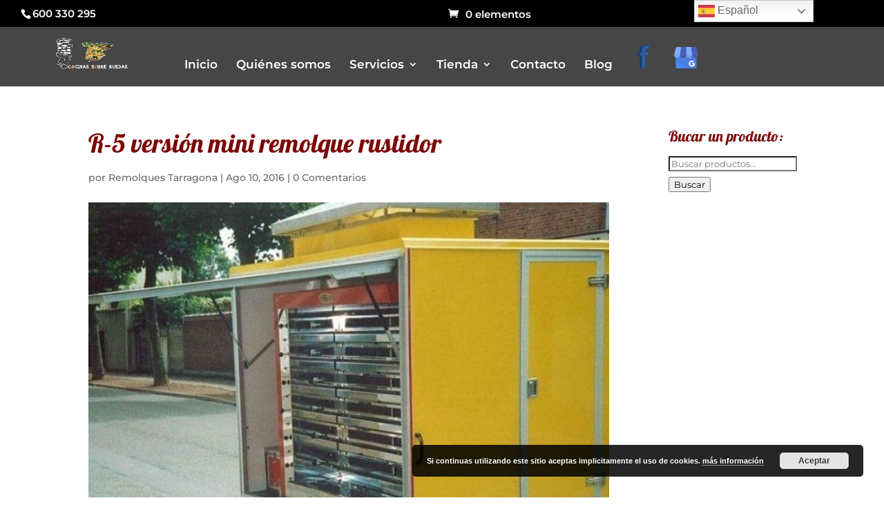

--- FILE ---
content_type: text/html; charset=utf-8
request_url: https://www.google.com/recaptcha/api2/anchor?ar=1&k=6LcVtOEZAAAAAASzgkNeIbZLmbSEntmay5PCzWRX&co=aHR0cHM6Ly93d3cuY29jaW5hc3NvYnJlcnVlZGFzLmNvbTo0NDM.&hl=en&v=9TiwnJFHeuIw_s0wSd3fiKfN&size=invisible&anchor-ms=20000&execute-ms=30000&cb=bqxxg2c7kk7q
body_size: 48141
content:
<!DOCTYPE HTML><html dir="ltr" lang="en"><head><meta http-equiv="Content-Type" content="text/html; charset=UTF-8">
<meta http-equiv="X-UA-Compatible" content="IE=edge">
<title>reCAPTCHA</title>
<style type="text/css">
/* cyrillic-ext */
@font-face {
  font-family: 'Roboto';
  font-style: normal;
  font-weight: 400;
  font-stretch: 100%;
  src: url(//fonts.gstatic.com/s/roboto/v48/KFO7CnqEu92Fr1ME7kSn66aGLdTylUAMa3GUBHMdazTgWw.woff2) format('woff2');
  unicode-range: U+0460-052F, U+1C80-1C8A, U+20B4, U+2DE0-2DFF, U+A640-A69F, U+FE2E-FE2F;
}
/* cyrillic */
@font-face {
  font-family: 'Roboto';
  font-style: normal;
  font-weight: 400;
  font-stretch: 100%;
  src: url(//fonts.gstatic.com/s/roboto/v48/KFO7CnqEu92Fr1ME7kSn66aGLdTylUAMa3iUBHMdazTgWw.woff2) format('woff2');
  unicode-range: U+0301, U+0400-045F, U+0490-0491, U+04B0-04B1, U+2116;
}
/* greek-ext */
@font-face {
  font-family: 'Roboto';
  font-style: normal;
  font-weight: 400;
  font-stretch: 100%;
  src: url(//fonts.gstatic.com/s/roboto/v48/KFO7CnqEu92Fr1ME7kSn66aGLdTylUAMa3CUBHMdazTgWw.woff2) format('woff2');
  unicode-range: U+1F00-1FFF;
}
/* greek */
@font-face {
  font-family: 'Roboto';
  font-style: normal;
  font-weight: 400;
  font-stretch: 100%;
  src: url(//fonts.gstatic.com/s/roboto/v48/KFO7CnqEu92Fr1ME7kSn66aGLdTylUAMa3-UBHMdazTgWw.woff2) format('woff2');
  unicode-range: U+0370-0377, U+037A-037F, U+0384-038A, U+038C, U+038E-03A1, U+03A3-03FF;
}
/* math */
@font-face {
  font-family: 'Roboto';
  font-style: normal;
  font-weight: 400;
  font-stretch: 100%;
  src: url(//fonts.gstatic.com/s/roboto/v48/KFO7CnqEu92Fr1ME7kSn66aGLdTylUAMawCUBHMdazTgWw.woff2) format('woff2');
  unicode-range: U+0302-0303, U+0305, U+0307-0308, U+0310, U+0312, U+0315, U+031A, U+0326-0327, U+032C, U+032F-0330, U+0332-0333, U+0338, U+033A, U+0346, U+034D, U+0391-03A1, U+03A3-03A9, U+03B1-03C9, U+03D1, U+03D5-03D6, U+03F0-03F1, U+03F4-03F5, U+2016-2017, U+2034-2038, U+203C, U+2040, U+2043, U+2047, U+2050, U+2057, U+205F, U+2070-2071, U+2074-208E, U+2090-209C, U+20D0-20DC, U+20E1, U+20E5-20EF, U+2100-2112, U+2114-2115, U+2117-2121, U+2123-214F, U+2190, U+2192, U+2194-21AE, U+21B0-21E5, U+21F1-21F2, U+21F4-2211, U+2213-2214, U+2216-22FF, U+2308-230B, U+2310, U+2319, U+231C-2321, U+2336-237A, U+237C, U+2395, U+239B-23B7, U+23D0, U+23DC-23E1, U+2474-2475, U+25AF, U+25B3, U+25B7, U+25BD, U+25C1, U+25CA, U+25CC, U+25FB, U+266D-266F, U+27C0-27FF, U+2900-2AFF, U+2B0E-2B11, U+2B30-2B4C, U+2BFE, U+3030, U+FF5B, U+FF5D, U+1D400-1D7FF, U+1EE00-1EEFF;
}
/* symbols */
@font-face {
  font-family: 'Roboto';
  font-style: normal;
  font-weight: 400;
  font-stretch: 100%;
  src: url(//fonts.gstatic.com/s/roboto/v48/KFO7CnqEu92Fr1ME7kSn66aGLdTylUAMaxKUBHMdazTgWw.woff2) format('woff2');
  unicode-range: U+0001-000C, U+000E-001F, U+007F-009F, U+20DD-20E0, U+20E2-20E4, U+2150-218F, U+2190, U+2192, U+2194-2199, U+21AF, U+21E6-21F0, U+21F3, U+2218-2219, U+2299, U+22C4-22C6, U+2300-243F, U+2440-244A, U+2460-24FF, U+25A0-27BF, U+2800-28FF, U+2921-2922, U+2981, U+29BF, U+29EB, U+2B00-2BFF, U+4DC0-4DFF, U+FFF9-FFFB, U+10140-1018E, U+10190-1019C, U+101A0, U+101D0-101FD, U+102E0-102FB, U+10E60-10E7E, U+1D2C0-1D2D3, U+1D2E0-1D37F, U+1F000-1F0FF, U+1F100-1F1AD, U+1F1E6-1F1FF, U+1F30D-1F30F, U+1F315, U+1F31C, U+1F31E, U+1F320-1F32C, U+1F336, U+1F378, U+1F37D, U+1F382, U+1F393-1F39F, U+1F3A7-1F3A8, U+1F3AC-1F3AF, U+1F3C2, U+1F3C4-1F3C6, U+1F3CA-1F3CE, U+1F3D4-1F3E0, U+1F3ED, U+1F3F1-1F3F3, U+1F3F5-1F3F7, U+1F408, U+1F415, U+1F41F, U+1F426, U+1F43F, U+1F441-1F442, U+1F444, U+1F446-1F449, U+1F44C-1F44E, U+1F453, U+1F46A, U+1F47D, U+1F4A3, U+1F4B0, U+1F4B3, U+1F4B9, U+1F4BB, U+1F4BF, U+1F4C8-1F4CB, U+1F4D6, U+1F4DA, U+1F4DF, U+1F4E3-1F4E6, U+1F4EA-1F4ED, U+1F4F7, U+1F4F9-1F4FB, U+1F4FD-1F4FE, U+1F503, U+1F507-1F50B, U+1F50D, U+1F512-1F513, U+1F53E-1F54A, U+1F54F-1F5FA, U+1F610, U+1F650-1F67F, U+1F687, U+1F68D, U+1F691, U+1F694, U+1F698, U+1F6AD, U+1F6B2, U+1F6B9-1F6BA, U+1F6BC, U+1F6C6-1F6CF, U+1F6D3-1F6D7, U+1F6E0-1F6EA, U+1F6F0-1F6F3, U+1F6F7-1F6FC, U+1F700-1F7FF, U+1F800-1F80B, U+1F810-1F847, U+1F850-1F859, U+1F860-1F887, U+1F890-1F8AD, U+1F8B0-1F8BB, U+1F8C0-1F8C1, U+1F900-1F90B, U+1F93B, U+1F946, U+1F984, U+1F996, U+1F9E9, U+1FA00-1FA6F, U+1FA70-1FA7C, U+1FA80-1FA89, U+1FA8F-1FAC6, U+1FACE-1FADC, U+1FADF-1FAE9, U+1FAF0-1FAF8, U+1FB00-1FBFF;
}
/* vietnamese */
@font-face {
  font-family: 'Roboto';
  font-style: normal;
  font-weight: 400;
  font-stretch: 100%;
  src: url(//fonts.gstatic.com/s/roboto/v48/KFO7CnqEu92Fr1ME7kSn66aGLdTylUAMa3OUBHMdazTgWw.woff2) format('woff2');
  unicode-range: U+0102-0103, U+0110-0111, U+0128-0129, U+0168-0169, U+01A0-01A1, U+01AF-01B0, U+0300-0301, U+0303-0304, U+0308-0309, U+0323, U+0329, U+1EA0-1EF9, U+20AB;
}
/* latin-ext */
@font-face {
  font-family: 'Roboto';
  font-style: normal;
  font-weight: 400;
  font-stretch: 100%;
  src: url(//fonts.gstatic.com/s/roboto/v48/KFO7CnqEu92Fr1ME7kSn66aGLdTylUAMa3KUBHMdazTgWw.woff2) format('woff2');
  unicode-range: U+0100-02BA, U+02BD-02C5, U+02C7-02CC, U+02CE-02D7, U+02DD-02FF, U+0304, U+0308, U+0329, U+1D00-1DBF, U+1E00-1E9F, U+1EF2-1EFF, U+2020, U+20A0-20AB, U+20AD-20C0, U+2113, U+2C60-2C7F, U+A720-A7FF;
}
/* latin */
@font-face {
  font-family: 'Roboto';
  font-style: normal;
  font-weight: 400;
  font-stretch: 100%;
  src: url(//fonts.gstatic.com/s/roboto/v48/KFO7CnqEu92Fr1ME7kSn66aGLdTylUAMa3yUBHMdazQ.woff2) format('woff2');
  unicode-range: U+0000-00FF, U+0131, U+0152-0153, U+02BB-02BC, U+02C6, U+02DA, U+02DC, U+0304, U+0308, U+0329, U+2000-206F, U+20AC, U+2122, U+2191, U+2193, U+2212, U+2215, U+FEFF, U+FFFD;
}
/* cyrillic-ext */
@font-face {
  font-family: 'Roboto';
  font-style: normal;
  font-weight: 500;
  font-stretch: 100%;
  src: url(//fonts.gstatic.com/s/roboto/v48/KFO7CnqEu92Fr1ME7kSn66aGLdTylUAMa3GUBHMdazTgWw.woff2) format('woff2');
  unicode-range: U+0460-052F, U+1C80-1C8A, U+20B4, U+2DE0-2DFF, U+A640-A69F, U+FE2E-FE2F;
}
/* cyrillic */
@font-face {
  font-family: 'Roboto';
  font-style: normal;
  font-weight: 500;
  font-stretch: 100%;
  src: url(//fonts.gstatic.com/s/roboto/v48/KFO7CnqEu92Fr1ME7kSn66aGLdTylUAMa3iUBHMdazTgWw.woff2) format('woff2');
  unicode-range: U+0301, U+0400-045F, U+0490-0491, U+04B0-04B1, U+2116;
}
/* greek-ext */
@font-face {
  font-family: 'Roboto';
  font-style: normal;
  font-weight: 500;
  font-stretch: 100%;
  src: url(//fonts.gstatic.com/s/roboto/v48/KFO7CnqEu92Fr1ME7kSn66aGLdTylUAMa3CUBHMdazTgWw.woff2) format('woff2');
  unicode-range: U+1F00-1FFF;
}
/* greek */
@font-face {
  font-family: 'Roboto';
  font-style: normal;
  font-weight: 500;
  font-stretch: 100%;
  src: url(//fonts.gstatic.com/s/roboto/v48/KFO7CnqEu92Fr1ME7kSn66aGLdTylUAMa3-UBHMdazTgWw.woff2) format('woff2');
  unicode-range: U+0370-0377, U+037A-037F, U+0384-038A, U+038C, U+038E-03A1, U+03A3-03FF;
}
/* math */
@font-face {
  font-family: 'Roboto';
  font-style: normal;
  font-weight: 500;
  font-stretch: 100%;
  src: url(//fonts.gstatic.com/s/roboto/v48/KFO7CnqEu92Fr1ME7kSn66aGLdTylUAMawCUBHMdazTgWw.woff2) format('woff2');
  unicode-range: U+0302-0303, U+0305, U+0307-0308, U+0310, U+0312, U+0315, U+031A, U+0326-0327, U+032C, U+032F-0330, U+0332-0333, U+0338, U+033A, U+0346, U+034D, U+0391-03A1, U+03A3-03A9, U+03B1-03C9, U+03D1, U+03D5-03D6, U+03F0-03F1, U+03F4-03F5, U+2016-2017, U+2034-2038, U+203C, U+2040, U+2043, U+2047, U+2050, U+2057, U+205F, U+2070-2071, U+2074-208E, U+2090-209C, U+20D0-20DC, U+20E1, U+20E5-20EF, U+2100-2112, U+2114-2115, U+2117-2121, U+2123-214F, U+2190, U+2192, U+2194-21AE, U+21B0-21E5, U+21F1-21F2, U+21F4-2211, U+2213-2214, U+2216-22FF, U+2308-230B, U+2310, U+2319, U+231C-2321, U+2336-237A, U+237C, U+2395, U+239B-23B7, U+23D0, U+23DC-23E1, U+2474-2475, U+25AF, U+25B3, U+25B7, U+25BD, U+25C1, U+25CA, U+25CC, U+25FB, U+266D-266F, U+27C0-27FF, U+2900-2AFF, U+2B0E-2B11, U+2B30-2B4C, U+2BFE, U+3030, U+FF5B, U+FF5D, U+1D400-1D7FF, U+1EE00-1EEFF;
}
/* symbols */
@font-face {
  font-family: 'Roboto';
  font-style: normal;
  font-weight: 500;
  font-stretch: 100%;
  src: url(//fonts.gstatic.com/s/roboto/v48/KFO7CnqEu92Fr1ME7kSn66aGLdTylUAMaxKUBHMdazTgWw.woff2) format('woff2');
  unicode-range: U+0001-000C, U+000E-001F, U+007F-009F, U+20DD-20E0, U+20E2-20E4, U+2150-218F, U+2190, U+2192, U+2194-2199, U+21AF, U+21E6-21F0, U+21F3, U+2218-2219, U+2299, U+22C4-22C6, U+2300-243F, U+2440-244A, U+2460-24FF, U+25A0-27BF, U+2800-28FF, U+2921-2922, U+2981, U+29BF, U+29EB, U+2B00-2BFF, U+4DC0-4DFF, U+FFF9-FFFB, U+10140-1018E, U+10190-1019C, U+101A0, U+101D0-101FD, U+102E0-102FB, U+10E60-10E7E, U+1D2C0-1D2D3, U+1D2E0-1D37F, U+1F000-1F0FF, U+1F100-1F1AD, U+1F1E6-1F1FF, U+1F30D-1F30F, U+1F315, U+1F31C, U+1F31E, U+1F320-1F32C, U+1F336, U+1F378, U+1F37D, U+1F382, U+1F393-1F39F, U+1F3A7-1F3A8, U+1F3AC-1F3AF, U+1F3C2, U+1F3C4-1F3C6, U+1F3CA-1F3CE, U+1F3D4-1F3E0, U+1F3ED, U+1F3F1-1F3F3, U+1F3F5-1F3F7, U+1F408, U+1F415, U+1F41F, U+1F426, U+1F43F, U+1F441-1F442, U+1F444, U+1F446-1F449, U+1F44C-1F44E, U+1F453, U+1F46A, U+1F47D, U+1F4A3, U+1F4B0, U+1F4B3, U+1F4B9, U+1F4BB, U+1F4BF, U+1F4C8-1F4CB, U+1F4D6, U+1F4DA, U+1F4DF, U+1F4E3-1F4E6, U+1F4EA-1F4ED, U+1F4F7, U+1F4F9-1F4FB, U+1F4FD-1F4FE, U+1F503, U+1F507-1F50B, U+1F50D, U+1F512-1F513, U+1F53E-1F54A, U+1F54F-1F5FA, U+1F610, U+1F650-1F67F, U+1F687, U+1F68D, U+1F691, U+1F694, U+1F698, U+1F6AD, U+1F6B2, U+1F6B9-1F6BA, U+1F6BC, U+1F6C6-1F6CF, U+1F6D3-1F6D7, U+1F6E0-1F6EA, U+1F6F0-1F6F3, U+1F6F7-1F6FC, U+1F700-1F7FF, U+1F800-1F80B, U+1F810-1F847, U+1F850-1F859, U+1F860-1F887, U+1F890-1F8AD, U+1F8B0-1F8BB, U+1F8C0-1F8C1, U+1F900-1F90B, U+1F93B, U+1F946, U+1F984, U+1F996, U+1F9E9, U+1FA00-1FA6F, U+1FA70-1FA7C, U+1FA80-1FA89, U+1FA8F-1FAC6, U+1FACE-1FADC, U+1FADF-1FAE9, U+1FAF0-1FAF8, U+1FB00-1FBFF;
}
/* vietnamese */
@font-face {
  font-family: 'Roboto';
  font-style: normal;
  font-weight: 500;
  font-stretch: 100%;
  src: url(//fonts.gstatic.com/s/roboto/v48/KFO7CnqEu92Fr1ME7kSn66aGLdTylUAMa3OUBHMdazTgWw.woff2) format('woff2');
  unicode-range: U+0102-0103, U+0110-0111, U+0128-0129, U+0168-0169, U+01A0-01A1, U+01AF-01B0, U+0300-0301, U+0303-0304, U+0308-0309, U+0323, U+0329, U+1EA0-1EF9, U+20AB;
}
/* latin-ext */
@font-face {
  font-family: 'Roboto';
  font-style: normal;
  font-weight: 500;
  font-stretch: 100%;
  src: url(//fonts.gstatic.com/s/roboto/v48/KFO7CnqEu92Fr1ME7kSn66aGLdTylUAMa3KUBHMdazTgWw.woff2) format('woff2');
  unicode-range: U+0100-02BA, U+02BD-02C5, U+02C7-02CC, U+02CE-02D7, U+02DD-02FF, U+0304, U+0308, U+0329, U+1D00-1DBF, U+1E00-1E9F, U+1EF2-1EFF, U+2020, U+20A0-20AB, U+20AD-20C0, U+2113, U+2C60-2C7F, U+A720-A7FF;
}
/* latin */
@font-face {
  font-family: 'Roboto';
  font-style: normal;
  font-weight: 500;
  font-stretch: 100%;
  src: url(//fonts.gstatic.com/s/roboto/v48/KFO7CnqEu92Fr1ME7kSn66aGLdTylUAMa3yUBHMdazQ.woff2) format('woff2');
  unicode-range: U+0000-00FF, U+0131, U+0152-0153, U+02BB-02BC, U+02C6, U+02DA, U+02DC, U+0304, U+0308, U+0329, U+2000-206F, U+20AC, U+2122, U+2191, U+2193, U+2212, U+2215, U+FEFF, U+FFFD;
}
/* cyrillic-ext */
@font-face {
  font-family: 'Roboto';
  font-style: normal;
  font-weight: 900;
  font-stretch: 100%;
  src: url(//fonts.gstatic.com/s/roboto/v48/KFO7CnqEu92Fr1ME7kSn66aGLdTylUAMa3GUBHMdazTgWw.woff2) format('woff2');
  unicode-range: U+0460-052F, U+1C80-1C8A, U+20B4, U+2DE0-2DFF, U+A640-A69F, U+FE2E-FE2F;
}
/* cyrillic */
@font-face {
  font-family: 'Roboto';
  font-style: normal;
  font-weight: 900;
  font-stretch: 100%;
  src: url(//fonts.gstatic.com/s/roboto/v48/KFO7CnqEu92Fr1ME7kSn66aGLdTylUAMa3iUBHMdazTgWw.woff2) format('woff2');
  unicode-range: U+0301, U+0400-045F, U+0490-0491, U+04B0-04B1, U+2116;
}
/* greek-ext */
@font-face {
  font-family: 'Roboto';
  font-style: normal;
  font-weight: 900;
  font-stretch: 100%;
  src: url(//fonts.gstatic.com/s/roboto/v48/KFO7CnqEu92Fr1ME7kSn66aGLdTylUAMa3CUBHMdazTgWw.woff2) format('woff2');
  unicode-range: U+1F00-1FFF;
}
/* greek */
@font-face {
  font-family: 'Roboto';
  font-style: normal;
  font-weight: 900;
  font-stretch: 100%;
  src: url(//fonts.gstatic.com/s/roboto/v48/KFO7CnqEu92Fr1ME7kSn66aGLdTylUAMa3-UBHMdazTgWw.woff2) format('woff2');
  unicode-range: U+0370-0377, U+037A-037F, U+0384-038A, U+038C, U+038E-03A1, U+03A3-03FF;
}
/* math */
@font-face {
  font-family: 'Roboto';
  font-style: normal;
  font-weight: 900;
  font-stretch: 100%;
  src: url(//fonts.gstatic.com/s/roboto/v48/KFO7CnqEu92Fr1ME7kSn66aGLdTylUAMawCUBHMdazTgWw.woff2) format('woff2');
  unicode-range: U+0302-0303, U+0305, U+0307-0308, U+0310, U+0312, U+0315, U+031A, U+0326-0327, U+032C, U+032F-0330, U+0332-0333, U+0338, U+033A, U+0346, U+034D, U+0391-03A1, U+03A3-03A9, U+03B1-03C9, U+03D1, U+03D5-03D6, U+03F0-03F1, U+03F4-03F5, U+2016-2017, U+2034-2038, U+203C, U+2040, U+2043, U+2047, U+2050, U+2057, U+205F, U+2070-2071, U+2074-208E, U+2090-209C, U+20D0-20DC, U+20E1, U+20E5-20EF, U+2100-2112, U+2114-2115, U+2117-2121, U+2123-214F, U+2190, U+2192, U+2194-21AE, U+21B0-21E5, U+21F1-21F2, U+21F4-2211, U+2213-2214, U+2216-22FF, U+2308-230B, U+2310, U+2319, U+231C-2321, U+2336-237A, U+237C, U+2395, U+239B-23B7, U+23D0, U+23DC-23E1, U+2474-2475, U+25AF, U+25B3, U+25B7, U+25BD, U+25C1, U+25CA, U+25CC, U+25FB, U+266D-266F, U+27C0-27FF, U+2900-2AFF, U+2B0E-2B11, U+2B30-2B4C, U+2BFE, U+3030, U+FF5B, U+FF5D, U+1D400-1D7FF, U+1EE00-1EEFF;
}
/* symbols */
@font-face {
  font-family: 'Roboto';
  font-style: normal;
  font-weight: 900;
  font-stretch: 100%;
  src: url(//fonts.gstatic.com/s/roboto/v48/KFO7CnqEu92Fr1ME7kSn66aGLdTylUAMaxKUBHMdazTgWw.woff2) format('woff2');
  unicode-range: U+0001-000C, U+000E-001F, U+007F-009F, U+20DD-20E0, U+20E2-20E4, U+2150-218F, U+2190, U+2192, U+2194-2199, U+21AF, U+21E6-21F0, U+21F3, U+2218-2219, U+2299, U+22C4-22C6, U+2300-243F, U+2440-244A, U+2460-24FF, U+25A0-27BF, U+2800-28FF, U+2921-2922, U+2981, U+29BF, U+29EB, U+2B00-2BFF, U+4DC0-4DFF, U+FFF9-FFFB, U+10140-1018E, U+10190-1019C, U+101A0, U+101D0-101FD, U+102E0-102FB, U+10E60-10E7E, U+1D2C0-1D2D3, U+1D2E0-1D37F, U+1F000-1F0FF, U+1F100-1F1AD, U+1F1E6-1F1FF, U+1F30D-1F30F, U+1F315, U+1F31C, U+1F31E, U+1F320-1F32C, U+1F336, U+1F378, U+1F37D, U+1F382, U+1F393-1F39F, U+1F3A7-1F3A8, U+1F3AC-1F3AF, U+1F3C2, U+1F3C4-1F3C6, U+1F3CA-1F3CE, U+1F3D4-1F3E0, U+1F3ED, U+1F3F1-1F3F3, U+1F3F5-1F3F7, U+1F408, U+1F415, U+1F41F, U+1F426, U+1F43F, U+1F441-1F442, U+1F444, U+1F446-1F449, U+1F44C-1F44E, U+1F453, U+1F46A, U+1F47D, U+1F4A3, U+1F4B0, U+1F4B3, U+1F4B9, U+1F4BB, U+1F4BF, U+1F4C8-1F4CB, U+1F4D6, U+1F4DA, U+1F4DF, U+1F4E3-1F4E6, U+1F4EA-1F4ED, U+1F4F7, U+1F4F9-1F4FB, U+1F4FD-1F4FE, U+1F503, U+1F507-1F50B, U+1F50D, U+1F512-1F513, U+1F53E-1F54A, U+1F54F-1F5FA, U+1F610, U+1F650-1F67F, U+1F687, U+1F68D, U+1F691, U+1F694, U+1F698, U+1F6AD, U+1F6B2, U+1F6B9-1F6BA, U+1F6BC, U+1F6C6-1F6CF, U+1F6D3-1F6D7, U+1F6E0-1F6EA, U+1F6F0-1F6F3, U+1F6F7-1F6FC, U+1F700-1F7FF, U+1F800-1F80B, U+1F810-1F847, U+1F850-1F859, U+1F860-1F887, U+1F890-1F8AD, U+1F8B0-1F8BB, U+1F8C0-1F8C1, U+1F900-1F90B, U+1F93B, U+1F946, U+1F984, U+1F996, U+1F9E9, U+1FA00-1FA6F, U+1FA70-1FA7C, U+1FA80-1FA89, U+1FA8F-1FAC6, U+1FACE-1FADC, U+1FADF-1FAE9, U+1FAF0-1FAF8, U+1FB00-1FBFF;
}
/* vietnamese */
@font-face {
  font-family: 'Roboto';
  font-style: normal;
  font-weight: 900;
  font-stretch: 100%;
  src: url(//fonts.gstatic.com/s/roboto/v48/KFO7CnqEu92Fr1ME7kSn66aGLdTylUAMa3OUBHMdazTgWw.woff2) format('woff2');
  unicode-range: U+0102-0103, U+0110-0111, U+0128-0129, U+0168-0169, U+01A0-01A1, U+01AF-01B0, U+0300-0301, U+0303-0304, U+0308-0309, U+0323, U+0329, U+1EA0-1EF9, U+20AB;
}
/* latin-ext */
@font-face {
  font-family: 'Roboto';
  font-style: normal;
  font-weight: 900;
  font-stretch: 100%;
  src: url(//fonts.gstatic.com/s/roboto/v48/KFO7CnqEu92Fr1ME7kSn66aGLdTylUAMa3KUBHMdazTgWw.woff2) format('woff2');
  unicode-range: U+0100-02BA, U+02BD-02C5, U+02C7-02CC, U+02CE-02D7, U+02DD-02FF, U+0304, U+0308, U+0329, U+1D00-1DBF, U+1E00-1E9F, U+1EF2-1EFF, U+2020, U+20A0-20AB, U+20AD-20C0, U+2113, U+2C60-2C7F, U+A720-A7FF;
}
/* latin */
@font-face {
  font-family: 'Roboto';
  font-style: normal;
  font-weight: 900;
  font-stretch: 100%;
  src: url(//fonts.gstatic.com/s/roboto/v48/KFO7CnqEu92Fr1ME7kSn66aGLdTylUAMa3yUBHMdazQ.woff2) format('woff2');
  unicode-range: U+0000-00FF, U+0131, U+0152-0153, U+02BB-02BC, U+02C6, U+02DA, U+02DC, U+0304, U+0308, U+0329, U+2000-206F, U+20AC, U+2122, U+2191, U+2193, U+2212, U+2215, U+FEFF, U+FFFD;
}

</style>
<link rel="stylesheet" type="text/css" href="https://www.gstatic.com/recaptcha/releases/9TiwnJFHeuIw_s0wSd3fiKfN/styles__ltr.css">
<script nonce="jQdwweqg1iv9FcwOAoxn_Q" type="text/javascript">window['__recaptcha_api'] = 'https://www.google.com/recaptcha/api2/';</script>
<script type="text/javascript" src="https://www.gstatic.com/recaptcha/releases/9TiwnJFHeuIw_s0wSd3fiKfN/recaptcha__en.js" nonce="jQdwweqg1iv9FcwOAoxn_Q">
      
    </script></head>
<body><div id="rc-anchor-alert" class="rc-anchor-alert"></div>
<input type="hidden" id="recaptcha-token" value="[base64]">
<script type="text/javascript" nonce="jQdwweqg1iv9FcwOAoxn_Q">
      recaptcha.anchor.Main.init("[\x22ainput\x22,[\x22bgdata\x22,\x22\x22,\[base64]/[base64]/[base64]/[base64]/cjw8ejpyPj4+eil9Y2F0Y2gobCl7dGhyb3cgbDt9fSxIPWZ1bmN0aW9uKHcsdCx6KXtpZih3PT0xOTR8fHc9PTIwOCl0LnZbd10/dC52W3ddLmNvbmNhdCh6KTp0LnZbd109b2Yoeix0KTtlbHNle2lmKHQuYkImJnchPTMxNylyZXR1cm47dz09NjZ8fHc9PTEyMnx8dz09NDcwfHx3PT00NHx8dz09NDE2fHx3PT0zOTd8fHc9PTQyMXx8dz09Njh8fHc9PTcwfHx3PT0xODQ/[base64]/[base64]/[base64]/bmV3IGRbVl0oSlswXSk6cD09Mj9uZXcgZFtWXShKWzBdLEpbMV0pOnA9PTM/bmV3IGRbVl0oSlswXSxKWzFdLEpbMl0pOnA9PTQ/[base64]/[base64]/[base64]/[base64]\x22,\[base64]\\u003d\\u003d\x22,\x22MnDCnMKbw4Fqwq5pw5rCvsKGKkJtJsOYJsK5DXvDgD3DicK0wpcEwpFrwqbCu1QqTl/CscKkwoDDqMKgw6vCkh4sFHU6w5Unw4jCl11/AlfCsXfDjsO2w5rDngrCtMO2B2/CksK9Sx3Ds8Onw4cKUsOPw77Co2fDocOxDMKOZMOZwqrDj1fCncKuesONw7zDmzNPw4B3WMOEwpvDpH4/wpIdwrbCnkrDphgUw47ChVPDgQ41AMKwNBvCt2t3AMKHD3s3LMKeGMK8YhfCgSPDmcODSWJIw6lUwpwJB8Kyw5bCusKdRkPCpMOLw6QKw7E1wo5IYQrCpcOfwqAHwrfDjh/CuTPCjsOxI8KoQjN8UQhDw7TDszExw53DvMK2wq7DtzRwKVfCs8OBL8KWwrZzW3oJc8KqKsODPh1/XH3DrcOnZWZ+wpJIwpQkBcKDw53DtMO/GcOWw74SRsOPwqLCvWrDvQB/NVhGN8O8w40/w4J5a2kOw7PDnGPCjsO2IMOBRzPCr8Kow48Ow607ZsOAJ1jDlVLCuMOCwpFcesKnZXc3w4/[base64]/[base64]/w6nDiFzDqcOzwo5uMhwYw4QBw5bCisOQwoTDmcKxw7gaMMOAw4FOwrPDtMO+NsKcwrEPeVTCnxzCj8O3wrzDrxMnwqxncsOgwqXDhMKaccOcw4JGw4/CsFElGzIBJGYrMmfCqMOIwrxhfnbDscOzCh7ClF9ywrHDiMK5woDDlcK8ZRxiKjZOL182QEjDrsO4GhQJwoDDpRXDusOeLWBZw6QJwotTwqPCv8KQw5dhYUReIMOZeSU+w6kbc8KlGgfCuMOTw7FUwrbDssOVdcK0wofCuVLCollbwpLDtMOjw7/DsFzDsMOtwoHCrcOtM8KkNsKOVcKfwpnDpsOXB8KHw4/[base64]/w47DnRDCg8OnX8Kqw6NPw4JtwrI0wrdVwoNsw63CtB4xNcOBZ8K2IyDCskPCtBUbCSQMwo0Uw44Uw4ktwrxrw7HCgcKnfcKSwozCijZzw4g6wqnCrn11woZew5HCi8ObNjrCuhhpF8OTwr5Xw400w7PCv1vDl8KZw5AXI2tkwrYjw7VIwo1yI0RuwoXDmMKqOcOxw4/[base64]/Cv2HDkcKgeV5Rw5ZUwqpnOcK3LkkgwoXDlMKUw7gTw5XDllrDq8OsIjEkWy9Ow5M8QcKyw6/DlBllw4/ChzYHYC3Cg8Oaw7bCjcKsw5kyw7/CnSF/w5bDv8OnUsO+w50Kw4HDkXDDl8OyKXhcPsKIw4YNcmpCw70oFBFDCMKkWsOJw7HDpsK2VxoLYAQZfMONw4VqwqI5LAvCsVMsw63DuzMow4oiwrPCvQYaUUPCqsOmwp9sEcO+wrDDg1bDocOdwo3DjsOWasOaw4PCgWw8wphEdMKOw4jDrsOlJ1UDw6LDsX/CtMOTFT/Dg8ONwpHDpsO4wq/Dux7DjcKyw5TCoUckIWYnZxpXKMKDNW0eQzlTASbChRnDhW9fw4/DrC80EsOtw7YnwpLCkUTDqy/Dr8KLwqdFAGkWZsO9ZjLCgsObKhPDvcOww7V2wpwBNsOWw45IccO/[base64]/DpDlsbRvCuyE4B8KJwq/[base64]/Cj0HClgDCt2/CiBHDgcO/w4lIwoVzwqcyXCPCujvCmi/Cp8KQbCYZdMOHcmQ9b0rDvGQrEA7CiXJrEsO1wp85GCcxYinDpsK9MkJ9wqzDhVbDmMKqw5A4CE/DrcOQIDfDnTUDWMK4SWwQw7vDrjTCuMKUw6gJw7gXZ8OPS1LCj8KTwr5rXH3Dg8KpaBTDk8KvWMOqwovDmhc+wr/DukZAw6QnFsOxFlXCm03CpxbCrsKMB8O/wrAmdsO4NMOcGcOLKMKDSEnCvT98UMKKSsKdfgMCwqfDsMOXwqEPMsOlSF7DvcOZw7jCjlMwa8OTwodKwoh+wrbCrGQtD8K3wq5LP8OZwrIJd0tNw5XDvcKiCsKywqvDlsOHLMKSIF3DpMOYwocRwoLDhsKGw73Dr8O/QMKUCgY+w4cRYMKOecO3agkcwqolPxjDrncXNkwmw5jCicKew6R/wrrDpcKjWhTDtXjCrMKVH8Kqw6/CrFfCo8OqOcOmAcO+Z3Ekw647dMK1DcOWEsKcw7fDvyfDucKew45oMMOuP2DDv0JbwqsuZMO4FQxFb8OZwoRXVnjCjW/[base64]/DiMK8fcKywpRBwoTDqRg9woDDtcOlDcOaIsKaw6/DrMKjIcKxwqkYw77CtMKrY25FwrzCh3Exw4lwazdIwrbDmHbCnhvCusKIcwTDicOMK3RpYQcNwqwBGC8WXcOkBlJQCW86JzNqEMOzCcObF8KvG8KywoUVFsO+IMOpVnDDj8OGNw/ClyvDosKKd8OvDXZUSMK9PyXCosO/TsOgw7NeecOkSkLCh30qXsKFwpfDqE/DscO+CiImXxfDgxkKw4k5X8Otw7TDoBl0woEGwp/Drx3CqHjCgVrDhcKdwo1LP8KAEMKhwrxzwp3DuyLDlcKTw4PDs8ODC8KYVMOyPTVowrfCvzzCpj/DvURyw6Vyw6jCncOtw6FHQcKxAsKIwrrDsMKPJcKNwrrCqAbCsFvDv2TCpXNyw5F+YsKLw7djfmguw7/[base64]/BHHCrUVXw4zDhwrCvsK5wonDpzvCm8Kyw6lPw6QTwp4ZwojDksOtw5bCkjFPLwBSdhRPwoPDkMOAwr/CqMKtw7/DlmfCqx1qSRsuHMKqC0HDvD0bw6/[base64]/Cg1Icw63DksOQYVLCg8OGIMOiHV9nayXDnSZ+wo86woLDmgXDiwgowpLDs8KpesOaMsK0w67DscK9w6F7GcOJccKMKirDsFvDjhscMgnClsO2wrs4eVxsw4fDiSwTdTjDh0wHP8OofXkDw7XCsQPCg2Ymw6RNwpNeKzDDlcOBFVQKKiBcw7/DlDh/wo7Ci8OmXz/Cg8Kgw5rDu3bDp0fCusKhwqHCmcK4w70zbcOTwpjCqXvCp1XChkDCqi5Pwo9wwqjDokjDjFgWL8KZfcKcwphQw7JDAQLDsjQkwoYWI8O9LxFowro8wo17wop5w6zDvMOJw5TDmcKVwqUiw4tww4TDl8Kvaz/CtcOVMMOpwq8TRMKCVlpow75cw6PDk8KnNy9twq80w7vChUFTw41dHi9FeMKKA1XDgsOiwrzDiTzCoxo2dGUAI8K+RsO9wp3DhzVfZnPCjcO8V8OJZlxNIRl3w63CsXEXVVoZw4fDtcOow4pUwoLDryINGDoPw7PDowoZwrnDsMORw5MHwrMXCn/CtMOqdMOMw4MIJ8Krw6F0TDTDqMO1Y8O6A8ODVg/CkUvCgBnDi1vCmMO5H8KsEMKSPV/Cq2PCuk7DpMKdwpPCgMKgwqNDCMOhwq0YFBjCswrCkGLDkWXDiQ5pakPDgcKRw4fCuMKiw4LCgmsqFVfCjgwmccK9w7vCtsKlw5PDulrDsywAC28Edi5jA1jCnVfCucKiw4HCjsKcJMKJw6vDncOTJjzDuk/[base64]/[base64]/DocOlHcOYw4xTw44+wr/DnSJSYBzCuzHCtDhAFcO5bsKFfMOjK8O0DMKkwqgMw6DDtjTCjMOyEcOSwprClXbCl8O8w7QDcm4gwpo3wozCtx3Cqh3DsiMvR8OjJcOQw6hOM8O8w6dnFxXDiE9mw6rDty3DqjhfEVLCm8OqLsKvYMOYw6FMwoJcXMKFanpawovCv8Odw5fCj8ObLHQMEcO+fcKcw7/DosOjJsKvNcOUwoFGCMKwYsOMbsO2MMORH8OHwofCvkRewrx9U8KRcWwyNsKPwpvDgyLCtilvw5jDlGDCgMKbw6fDiTPCnMORwprDosKUbcOTMwLChMOKC8KRPQRBQn5hawLCkmZFwqfClF/DmUTClsOCIsOvTWoDDGPDn8KEw7ghHCDCl8O7wqnDicKIw4clOsKYwp1RfcO6NMOcQcOUw4vDncKLBnnCnjxYE3kVwrsuasOrfBZdZsOgw4zCiMOMwp4gPsO0w7PDjy0Bwr3DnsOkw4LDicKDwrlqw5DCvHjDgzPCs8KzwoLCnsO2w4rCnsOPwqjDj8K/VmAXQcKyw5dCwo4JQWjCkFbDo8KZwpvDpMOlL8KBwo3CjMKEDlwTEFM0csOiEcKEw4HCnlHCrANXw4zCpsKYw4TDji3Du1/DmAnCrXjCgmEFw6MewoAMw5FVwrzDsh0pw6VSw7/CiMOJIMKyw5YeccKzwrLDlmbChUBcZUtPC8OXfQnCpcKFw5BdcwTCh8K4C8OIPzdMwrIAZH18ZkIxwoBTcUgGwocGw4NSY8Orw7NhIsOew6rCsQ5ZR8KMw7/CrsO1V8O4a8O5d0nDoMK9wqQzw6ZGwqJlYMK0w5B6w6vClcKSDsKCM2/ClMKLwr/DgMKwRsOBPMO4w5Ajwp0Dbn80wpfDk8OpwpDChxXDu8Ogw6Ynw6rDs27ChDRaCcOwwoDDkRFfFW3CtEYnH8KdGMKIP8OGCUrDsj9qwo/CmsKhNgzCozcHQMO1ecKfwpsaEl/Cug4XworDmHBywqfDoioRaMK5aMOCEH7Ct8OywoXCtwHDmFULWMOtw6XDs8OYIRDCiMK8D8Ofwr8gXGDDgnQow73CtXITw7xYwqFWwr3CmcKpwqHCryQ7wojDkwcmB8KzCF0lacOVF1F5wq81w7MeBWrDin/CocK1w5xZw5nDl8OMw6x6w79zw5R6wpnCrMOwRMOlHR1oOg7Cs8KTwpEFwq/[base64]/wqDDrHJDw45mZcKeSsK8SMKaA8KgEMKRInxLw719w5bDjgcgDwcfwrrCsMK8ESxewp7DpWkbwpo3w5/Cmx3ClgvCkS3Cm8OHScKBw71CwoAww60bO8Krw7rDpw8SaMKAQEbDihfDlMOgXULDiTVdFhxHaMOUJTdZw5Ahw6XDpSlvw5/Co8OHw53CpSo8EcK1wrjDk8OfwpUIwqIJLDkyUBbCqQnDmyDDpWXCtMK6NMKKwqrDnnDCk1EFwo8VAMK/N1bCl8Ocw7/CncKEE8KdRzsqwo9jwqQGw5xnwrknQcKFLyEnLjxdQcOLUXrCvMKIw4xpwr/[base64]/Dg8OEw6nDpGjClcOiR8K1JU/DvsO9VUbCuVVEIwEzGMKrw6rCjMK0wpLDhGxBN8KWeA3DjHBTwrhtwqjDj8OPKC8vZsKzXsKpKwfDmG7Du8OIBWhSfl8xw5fDn0HDiFrClRfDocO2ZMKiFMOawrnCr8OqTD5rwpTDjsOnFiVJw67Dg8Oowo/Dg8OtYsOlXltNwrsJwoITwrDDs8O6wqo0AVLCmsKCw7p5ZyYGwpE/I8KOahXCiX5eeVBaw5dmTcOhS8Kzw4Iow58EV8KVXDJLwp99woDCjcKBWGVdw7HCksK3wq/DosOTNXzDt380w5DDixkAfMOMEF08XUXDhRXCrxp6wogJOF5PwqdzV8OsdhBMw6PDlwTDkMKKw4VkwqrDr8ONwrLCqRk2NMKnwpfCvcKlZsKcRwbCkTPDqmbDosOSUsKKw6A5wrHDgEIPwqdbw7nComYFwoHDnmfDqMO6wp/[base64]/Do1giaSdCSsKbBMOIw60QBy3DkMKrw7bCocOHFljDkGrCrMOuTMKMOgLChsO/[base64]/Cn8OWblpkwrTDhj5BwqxCZ8KZF8KDZMO6YTURPMOPwrHCv1ATw7YWFsKDwocQVXbCuMOlwprCgcKSYcOZVm/DmwBZwpYWw68UEj7Cj8KnA8Otw5E4WcK1ZnPDsMOUwpjCojA9w5ouUMK4wo5nU8OtNXpAw757wqDCssOGwoFCwoUww60jIHHCmsK2w4XChMORwq47J8OIw5TDuV4FwpvDn8OGwrbDmHw0EcK8wr4AEhEKDcOQw6/DjMKGwpYEQnUpw7oYw4rDgiTCgh9bdMOtw7TCoDXCkcKXf8OvYsO9wqxLwoFvOx0mw5jCplnDtsOCPMOzw4Zwwpl7GsOWw7JQwobCiT9ECEVRQGgbw5VjWsOtw5FJw6fCvcO/[base64]/Cll1HfcKjRXjDvzgYw4lrcsOgJsKQNsOSQEwHw60+wrNtwrYBw6RXwoLDlCstKH0BbcO4w7g5OcKjw4LDhcKhTsKFwr/DuiYbWcOWbsKdf1/CkC4hwpIew5bDpH4MSgcUwpHCoGI+w60qM8OhesOUFyNSARRXw6fCl3pBw67CoHfDrDbCp8KKaSrDnE14QMO8w6dSwoteE8O+CkAFS8Oxa8KVw6FQwos2OQRobsOVw77Cq8OBCcKaHhPDvcK6PcK0wpbDsMOvw5w6woHDtsK3w7wVKQU/wrbCgsOEQHzDrcObQMOvwowpX8OvVRNUY2vDlsK7ScKWwo/CnsOVZlDCjzjDjHDCqj50H8OPFsOxwonDgsOywoxtwotCIkw+LcOYwrEDEMOFVQDClcKeTU/DmBICWmJ8HVPCu8KUwpcEVnrCqcK3IBnDmDvDhcOSw4NQBMOqwprCgcKmVcOVH3vDicKvwp0JwojCjMKTw5PDsGHCn1Aww7YLwoFhw4TChsKdwqvDgsOHUsKjFcOyw659w6TDs8KqwrZTw6LCuTxTMsKCE8Ola1DCl8KFEX/[base64]/CicKNH8KlaFnDi8OmI8KoJWzCqMO7FTTDowl7RQfCpRnDoRMoecO3L8KlwpvDgMKySMK0woQRwrZdZnFPwrgzw5TDpcOJXsK6wo9kw6wqFMKlwpfCu8OzwqlVG8Kjw55Ywq7Dp2DCmcO2w4PCg8O/[base64]/[base64]/VMO7JMKGTMOnIy9XfMOkIDU1FVoTwqxnLMOQwo3CucO7wrnCu0rDnW/DjcOsTsKeaHVowqsdFDJsW8KJw79UIMOhw5TCq8K8C1k9ecKRwq7Cm25RwoHCnS/CkgQfw4FPPh42w7LDlWpwf37CqjFuw6vCsxzCjnwGw6FpEsO1w5TDpRHDr8OOw4sUwqnCtUhOwpcQcsORRcKkf8KvY3XDiiVcAn05OcO2DCs4w5PCtVzDvMKZw6DCtcOdeCUtw4lkw5pZPFo0w6/DjBjCt8KzLnLCrDTCq2/[base64]/w59OVcK3YjxGw49McsORwqxAw7fCrQE/[base64]/DhXHDmMOzw57CpsOrwqw0fcOXNcKiLsKawr/[base64]/[base64]/wrTCiMO9A8KjHAInEMOXw4rCuRbCoHIdwpnDg8OYwqvCh8OJw7/Dq8KAwo0iw53ClcKgZ8KAwpPCoC9QwpU8dV7CvsKaw7/Ds8KLDMOMRW/[base64]/w6HChiXCv8K5woBAw5xJwr/CjURASMKwMiogwpJ2w7odwrvCnBI3S8K7w41VwpXDt8Oow5XCsQc5AWnDqcKHwp0Ew43CmDBBdsOUBsKdw7d2w5wmWSjDicOpw7XDoRNjw73Cn1o7w4nDpk0AwoTDvkUTwrFDKQrCn2/DqcK/wrzCrMK0wrVnw5nCqMKlf3zDosKvUsK5wpU/wp9+w4DCtzUEwr9AwqTDmy1rw4zDv8KqwpdZAAjDjlI3w4nCgkHDm1vCosOxE8OCLcKnw4/[base64]/CgMKsbwzDscKeASQmJsKQWsOPwoXDmTHDgMKsw4nDmsOiwrPDj0RcJjUlwo8dVGnDlcK6w6psw5Fgw7wDwrPDscKLNCUbw4xYw5rCi3jDrsOzMMOBDMObwrzDo8K9b0IVwocVYlotHcKvw7XCvAjDm8K6wr06ccKFWQUfw7zDplrCoBfCj3/DicOdwrt0ScOCwoLCtsKIYcKnwotnwrnCmEDDucOWdcKZwrMAwoBCc2E7woHCr8O6a0pNwpo0w4rCq1Bbw6kASRxtw7sgw5rDp8OkFXo2W1PDv8OAwoVLXMKowoTDhMO0AMKYX8OPDcKFCjXCm8KQwrnDmcOxDE4La2HCnXd9wq/CmQ3CqsObO8OPEsOoT0dXeMK7wqHDjMOkw5lVN8ODWcKZfMOCJcKQwrVbwpQLw7TCqk8Kwp3CkCJqw6nCiCJqw7TDlXV/b30sZcKtwqMMHcKIesOEZsODBcOfSmsJwrxnCBvCmcOpwrPDl0XCjkg2w55mMcK9DsKlwqrDkENzU8OOw67CqzhKw73ChsOmw7xMw6DCisK5IivCmsOGbVZ/wqnCj8KywoljwokMw4DClhtzwobDuHtTw7vCp8OLK8OCw5wVfsKvw6tzw70/w5HDm8Oaw4s8LsOjwrjCh8K5w7Avwo/Dr8K5wp/Ci0nClWBQMzfCnU5HVSkCDMOBesOKw70cwp5cw5fDlQw3w4YVwo3CmQPCosKOwojDlsOvF8K2w71Wwqx6LklmBMOGw4ocwpTDjsOUwrDCqizDscOkIx8HVMKDBSFZfCgVSxPDkjgdw53CtUoOJMKkEcOIw5/CvXDCvXAawpYsQ8OHPy1Yw6p/E0DDm8KTw5J0wrZiI3jDjHIUasK/w4x9IsO8DVTDosK+wr3Cty/Dt8O9w4QOw6lWBcK6NcKTw5XCqcKeZBzCm8OJw4/Ci8OuEybCrWfDgCpEwpwewq3CiMOmVErDjGzCjsOqMRjCp8OTwopBPcOhw4k4w4YkGFADScKMJ0bCo8Onw652w47CucKUw7wqHSHDv2PDoA8rw55kwoxFOVkjw7VoJCjDpR1Rw7/[base64]/CWI7dFoWw5YBwp56wp3CicK0FsKAw7/DkcOecB5TDlPDvMOVwo4Lw59ewpHDoj7CrsKJwoNXwoHCnwLDlMOgNjcCe3LDhMOvdxISw7fDgTTCtcOqw4VAOXQhwqgIC8KjdcOyw6gRwqI5HMKCw4LCsMORR8KGwr9zKS/DtG5zCsKbekPCu30iwr3CoEkhw4B3MsK/ZV/CgwTDqMOebG3DnVsow552dsK4FMKWRno5CHDClnbCgsKxY3zComnCvX1XCcKXw4g6w6fCi8KQUgZgBig/[base64]/w6rCsMKwwoNEw5k/A3UEwr82ccOsw4jDtVBKMBYVcsOEwrPDtMOeMETDhm7DqQhABcKBw7bDicOfwrrCiXocwoPCgMODc8Ohwo0ZMwzCgsODfz0Zw5XDghLDsXh5wo99IFJhF37DvkTDmMKSHiPCjcOLwqEoPMKaw6TDnsKjw6zDm8K9w6jCkELCtU/[base64]/[base64]/woU3B8OFw7jCusO3w6HCj8KCIsOZH8Kfw5/Di8OxwpXChBzCsEM+w4rDhBDCok9Zw7fCnxBTwpTDo1c2w4TCpXjDrlPDjsKPWMOJF8K/WMKOw6Azw4XDgFfCtcOqw5cJw54mEwgKwoR+Mmh+w7wIw414wrYswoHChcO5YcOJw5XDusKtBMOdDwZePMKODTTDuXnDqz7Ci8OVA8OoMcO5wpYQw5rCqU/CrsOQwqXDtsOJX24zwps+wqfDqsKYw788H2wEBcKOaQXCgMO7aXHDucKnTcKNZlDDgW8QTMKPw5HCkS3DucOebGYEwoMfwokHwpsvA1wIw7Fzw4HDjHBbCMOEW8KbwphNTkYmGkrCqzUcwrTCpEvDgcKJVGfDrcO1LcO9w6HDmMOgDcOyAMONHE/[base64]/Di8Kzwo0bwqfCtwI3wr3Cl8KxNMOlw79hbcONWhzCp3XCnMKyw6XCu3JoTcOOw7QlOXE6ekPCnMOPTG/DgsKqwoRUw5oWSHXDgjobwqXDq8K+w57CssK7w4lmX3ckcUUDU0PCu8Oqexh4w47CvF7Cn20Uwo8NwpkQw5DDpsOswo4fw7TCscKRwoXDjDTDsRPDhDdVwqlOMU/DpcORw4TCjsKkw4LCmcORe8KiV8Oww6PCvGDCtsKIwpNCworCqHdRw4LDu8K4GwUDwqXDuH3DninCosOQwo7CjGETwppwwrbCt8OUIsKcM8OVfiNOCDtIYsKgw49Dw5pcPxEUZcOiFlIhCB7DpSRdV8O3KRAmGMKIcn3DgF/DmXY/wpc6wojCrMOiw7lnwqzDrTkMLxx8wpnCosOzw6LChFDDtD7DjsOMwoZaw6jCsFhXwoDCjALDs8KDw4DDmR8xwqQywqBhwrnDnHfDjETDqUrDpMOUIzXDqcKBwo3CrEMtwrdzOcKxwrpBOsKxWsOKwr/DhMOvLTbDo8Kfw4BVw6Njw5TDkDNGeSbDpMOSw6rCvTpqU8OUwqjCk8KAfy/[base64]/Dq8OLw7LCh8K4wqJ9ERzDmAgKacOswpzCpcKkw4vDqsKpw7LCr8K5PMOHS23Dq8Knwrs7LEtBF8OxIW3CtsOFwonCmcOWf8KhwpPDrELDk8OMwoPDpkh0w6bCjMKkGsOyCMORHlBrEMKPQx5zDgTCrmxVw4h/PENYC8OVw6bDp3bDjWLDusObFsOWRsOkwpfCusKTwofDkyIgw44Jw7gzHSROwprCvMOoIEQMCcKPwqpIAsKwwoHCq3PDqMKCMcOQRsKsVcK9b8K3w6RawpRzw4dMw74owrFIXx7DjRDDkHNGw6w6w7UHOwHCscKqwp3CgMOKFG/[base64]/Com/CsW0Bw6XDusKmwqQ8w4sKwpnCiMKYwpXDj3TDm8KVwr/DsXwlwrd9w48dw7vDssOFbsKOw5Y2DMOOX8KSeBbChsKMwoYmw5XCrA3CrBo8dBLCsV8lwq/DiS4WaDHCvHPCn8KQQMKZwoxJaiLCiMOwPFUnw7fDvMOvw5rCp8KZW8OuwppgG0vCrcKMfXMmw63CvGvCo8KGw5/DkknDiGnClcKPS05sMsKPw4geVRbDv8O/[base64]/eMOZwoDDjhzCrcOAO8KNw41Zw44Sw6sVclloQyHDpRNoUMO3wqlSb2/ClcOXWhwbw5lYEsO4CsOEeA8vw6MlH8OHw4jCgsK/KS7CksKFJG8zw4MEUiNCfsO9wqrCnmxbNsO0w5jCqcKBwqvDlCDCp8OCw4HDqMO9c8K1wpvDmsKDHsKGwqjDi8Olw5FBdMOvwpdKw6bCih1uwoguw71IwoAfTiTCox1qwqwYQMOgNcOabcKIwrV/[base64]/CrF0SIsKcecOmAcKYPRPCt8KSNTTCncKSwq3CoHfCpXUIfcOgwofCmzo5RAx3woXCiMOSwoYFw4wdwq7DggYdw7nDtsObwqokG3HDt8KOInRCFHLDg8Ksw4UPw5NBSsKSTXvDn258QcO4w5nDnRQmJW1Sw4DCrD9Aw5cywrbCl0fDoHtYZMKicmjDn8KgwpE/PTjDnmXDtzt8wrzDvsKxbMOIw5snw4nCvsKqIVgFNcOrw6bCmsKJbsOfaRfDm2kWd8Kmw6PCjDtnw54vwrscc1zDiMOEdBfDuXhSa8Odw6QuTEzCnXvDrcKVw7/[base64]/DrD0TVRjCiAN5BmDDpsOPw5Q1wo3DlsK+wojDiS06wqsyKV3DogI4wpHDpCLDqWF/wrbDigbDniHCqsKQw7gbL8O3GcK9w5LDksK8ck4Ew7HDrcOcDw8MbsOWNjbDiDdXw6nCoxEBPcOTwph6KhjDuyVnw6PDnsOowr0hwrAXw7LCucOfw70WL2/[base64]/[base64]/[base64]/CmMKqwr53w759ChfCgXtFwojCqMK2MMKtw5Nfw4tNVMKpfyFxwprDgF/[base64]/Cpktsw4ILfAx1woDCnVI4w6VmwqfDucKEw6bDqcOhDUJlwocwwrN2IcKNXgvCvznCgCtQw5HCj8OfW8KCXylAwql1w77CpA1IeTo/BChfwrzCo8KSAcOywp/CicKeDDk8aRNrD2PDlybDrsO6bVnCpMOmMsKoZ8Orw6ULw6EzwpDCqhp6ecKew7IyaMKDwoPClcOKCMKyADTCkMKKESTCoMOsMsOew4DDoHzCsMOywoPDkx/[base64]/CilDDnCfClgxCw5VJw5QWBsOJwqrDnW8yJEFgw41zYjJPwpbCn31Cw5gcw7FRwpBlBcO5QHxrwpTDtF/[base64]/Dnn0/[base64]/[base64]/wppaOcOCTyrDisKgw5TCicOUwo1JazXCmVjCssK8PxlbwpzDjsKQNE3CiQ/Dghxww6DCocOEdw4RY3sRw5wLw6rChAgZw7dISMKRw5ckw51Mw5LCjStcw70+wp3Dig1pN8KtY8OxTH/[base64]/[base64]/[base64]/wrDCgRHDqQlgw5rDgcOsw47CusK2w4dgQ8KkJVozDsKZQ20UMllwwpLDoxhiwrdswrhJw4zDpyNIwoHDvAE4woVUwop+VhLDu8KuwqxNw4pRIxd2w6BhwqvCkcK8O1t1BnXDv3/CisKNw6TDgikRw6Yrw5nDsSzDjcKTw5LDhUdaw5Rjw68vL8KSwo3Cq0fCrEcNPnVvwrzCojzDoSjCmz50wq7ClXfCjkQ/w797w6jDowbCucKpcMKVw4/Dk8OzwrMrNzx7w51RN8K/wpbCsGHCt8Kmw4Y6wpnCnsKZw6PCqSFEwqXDrgBrJsOwEV8hw6HDjcOJw4PDrRtlZMOKP8Ofw611cMO9bXIfwpV/V8O/woUMw68xw7/DtRwzw6PChMKtw63CkcO3d3wfEcOJIxfDr2PDtixswpjDpMKQwobDpALDisKbYyHClMKGw6HCmsO4dhfCqGXCg0kfwoLClMKkIMK3AMOZw41Dw4nDisOTw7BVw6TCj8K5wqfCmSTCoxJMdsOSw55PCG7Dk8Khw6PCuMOCwpTCq2/CtMORw5LCtBXDu8Kaw6/[base64]/[base64]/CusKGDWlrw6fDpMOIWcKhDSPCiAjClg9RwoJLPG7DnMOzw7ROXljCtUHDnMOUDx/DiMOlUUVSVMKvbRhiwrHCh8Oqa0FVw6hPTwwsw4sIGCTDuMKFw6EkF8OFwofCt8O7DQjDkcOhw6zDqR3DtcOdw5N/w78dOjTCsMK/I8OKd2nCqMKNMzPCmsObwrhvWjxywrV7HhJYK8Oswq0mw5nCkcOcw78pDzXChHAGwqNXw48Ow6IGw7s0w4bCocO1w4ZSeMKISjvDg8KuwpBfwofDmWnDgcOiw6QGImhRw5XChcK7w4ZSOzNXw6zChFXCo8OUeMKswrnCq1VZw5Q8w7pNw7jCgcKww4ABNXLDsG/Dpg3CpMOTT8KAwppNwr/[base64]/[base64]/[base64]/CscKWw644wpHClcOmwqBrw5zCqDFOwrbDjsOSw49zw6dWw5AgLcK0SyrDvy3DtMKPwoxEwq/CssOpSB3Cl8K8wrHCokplMsOZw5tywrbCjcK9ecKrAjDCmCzCuzHDn3x5EMKEYS/Ck8KvwpdewoIzRsKmwoTDoR/[base64]/DvSjCr8OcwpTDnRNqbAhawoDCjRbDt8KRUAPCrhUQw6DDsxbDvxwww6gKwrvDusO5w4V1wqLCjlLCo8ORw7JhDjM1w6omAsK8wq/CnHXDvRbCnCDCrsK9w5tVwoPCg8K/[base64]/DtMO6wocLwp3DkX0eS8KVS8OtAcK6w4nCqkxxRMOYbsOfU2jCkUvDsVLDp0d2eFHCtBY2w5vDjgLCj0MHecK/w57Dv8Ojw5/[base64]/DusOPXsKLw7xiwrcmQWAhPztGAlvDp11Rwqo6w4nDoMKnw4fDrcOLC8OIwpMOZsKGcsK+w57CvEEIJTzCoHvDkmDDsMKlw4vDpsOEwpJxw6JXZzzDlAHCoG3CsjjDncOmwoJWPMK3wo9gSMOLHMOwB8OTw73ChsK/w51/woBTw4XDlS8gw68cwp7DkXMgeMO2OcOMw5fDiMOJZh0RwpHDqiAXQRlJDD/DksK4C8KBagNtUcOpccOcw7HDtcODwpXCg8KfQHvCtcO3XMOowrnDr8OgfxrDrkcsw7PDk8KKQjPCssOkwpvChy3CmsOiKsOxU8OvMsKBw4HChMO8K8OKwoRdw6lGPMONwrpCwrVIQFVowqN8w4rDk8KJwrR/[base64]/DmG/Dhg1rKMKvwqvClhPCvXU7Gw7DrQovwpTDusODCQUKw4VUwrAQwprDo8OQw7krwpcAwovDtMKcDcOzd8K7EsKuwpzCocKrwqE8dcKteHxDwp/Cs8KbY1xjGyJNX2ZZwqbClFkmBD0oTnnDkRHDnBXDqUYRwq7CvyY/w5DCqQvChcOOw7Y6VBUhOsKMPmDDtcKaw5URTl3DuUUqw5/Cl8O/[base64]/DjhJew5DCrCHCtiINWyLCmGlOw4PChcOiw6TCtTR3w6/[base64]/[base64]/Dk2nDi0lDwo3DhUITwq0Ow6ATDMOwwoFvDWTCusOfw5lRXBk3OMKqw6bDmj9WKiPDvE3DtcOcwqMow43DmyzClsORZ8Oyw7TCr8OJw4QHwphww53Cn8OMwqdzw6ZxwrjCmsKfOMK9XcKFdHkrd8Opw4XCv8OxHsKQw5/DkVrCr8KRERvDuMOQGA9Iwrt6X8OWRcOIfcKKO8KMwqzDrCBEwrI9w6gJwrAyw4vCnMKEwr3DuWzDrVbDnE1BZcOGTMOYwqRiw53DpzzDtMO8S8Oww4YFMCg6w4QswoMDbsOqw6MkNEUWw6bChnYwccOYS2PClx9TwpI1dA/Dr8OsSMOgw5fCtkQow7/[base64]/CqsKuwqx+w5XCgsODTsOXW8O0w7rCpyh8GADDhzcPwqMaw6bDtcOmczhVwqLCnQ1Jw6zCrcOGM8OdfcKhWlUuw6jDtyTDjmnDuF4te8KSw7YLYi8aw4VKfyvCpy45dMKBw7HChx91w5bCrznCi8Ocwo/DhTXDjsKqPsKMw5XCgC7DjsOSwqPCtkLCmQNTwopuwqMQY1PCrcOCwr7DosKyWsKBQxHClMKLRRQOwocIfinCjDHDhGpOIcK/RAfDtVTCo8OXwqPCvsK9KkoxwqzCrMKqwppOw7MRw6jDqg3Dp8KTw4p7w5New6xvwqtRP8K3SHfDuMOlw7DDu8OGOMOcw5vDom4XX8OoalPDhH5lesKqJsO8w6NrXnFwwpo3wp7DjcOZQGfDl8KqN8O4McKcw7fChgpfQcK1w7BCL2vCph/CiS3DlcK9wq5NGErCpcK8wrzCrh1PXsOPw7bDjcOHe2zDj8KTwqs1B3Rww6sMwrDDlMORLMOOwojCkcKww5U1w7xfw6Y/w4nDicO3TMOkdn/CmsKiW1MgMHLDozVodxTCscKMTsOswrkNw59Ww5Fww4zDtMK+wqB7w6rCocKlw5FVw5bDscOfwrY8OcOBdsOaeMOWJGN2FxHCl8OjK8KKw7DDoMK2w47CpWk0wpHCl2ERKn3CnHHDlnrDoMOFfDbCs8KRGykUw7vCjMKGw511XsKkw7kvw4ggw7wzRzpmMMKcwpBzw5/[base64]/[base64]/HMKxw5NGNjwURsKnwo13ECg8RUMyworDhMKOIcKYCMKaNRzCgX/[base64]/CpsOFwr3CoChnw43CsMK6wqpqwrfDghpYwrzDucKnw6BowpANNcKaQMKVw43DsR0mbR4kwovDnMK1w4TCqW3DjA/DijnCtX3CnSfDgVAjwrMOWx/DscKFw4XCgcKzwpt5FzDCkMKYw4nDnkZWBsKPw4PCvB1nwr12NFkBwoECAFbDhlsdwq4NMHh4woXCvx45w6sZG8KUKBLDq37DgsOIw7fDmsOcUMKrwrFjwqfCg8OKw6pdJ8Kvw6PCncKpQsOtJxXDtcKVXRHDsxU9LcKXw4TDhsOkEsOSScK2w4HCklrDqhXDqz/CpAPCnMOfBDQNwpVNw67Do8KPBH/DvVzCtiUpw4fCicKTNsKBwqAZw74gwrTCm8KPZ8OIDR/Dj8K0wonChAnDvEbCqsK1w5tpXcOZT3dCQcKSCsOdBsKbY1grF8K2wocKGXbCkcK3GcOqw5cNwp05QU5QwpluwoXDk8KjUcKLwoEWw7/DtcKGwoHDiEABW8KtwqLDvF/DgcOPw7g1wp5Vwr7DiMOPw5TCvS9iw7JLwoBQw6LCiCrDgmEAfiZ+SMKLw74sZ8K4wq/CjlnCvsKZw5BZSsK7ZFXCu8KAOBAKeB8mwq1QwptjTR/DuMOoJxbDrcOeIEEEwo05\x22],null,[\x22conf\x22,null,\x226LcVtOEZAAAAAASzgkNeIbZLmbSEntmay5PCzWRX\x22,0,null,null,null,1,[21,125,63,73,95,87,41,43,42,83,102,105,109,121],[-3059940,281],0,null,null,null,null,0,null,0,null,700,1,null,1,\[base64]/tzcYADoGZWF6dTZkEg4Iiv2INxgAOgVNZklJNBoZCAMSFR0U8JfjNw7/vqUGGcSdCRmc4owCGQ\\u003d\\u003d\x22,0,0,null,null,1,null,0,0],\x22https://www.cocinassobreruedas.com:443\x22,null,[3,1,1],null,null,null,1,3600,[\x22https://www.google.com/intl/en/policies/privacy/\x22,\x22https://www.google.com/intl/en/policies/terms/\x22],\x22ysJr9bUyuB8nfexUbtUWmUzexpkPaoz72oqDkDWk0CM\\u003d\x22,1,0,null,1,1767835446537,0,0,[201],null,[93,242,243],\x22RC-gkephK9-Yuh6Gg\x22,null,null,null,null,null,\x220dAFcWeA65mcDn_BJD1QtO3Pbl8yqCLp6rg1lhbgdIDOt3bvDvvSu9f99he938TQPTZTni3pxgDKeU47qJyvyGTdo68ZQTWfK6HQ\x22,1767918246663]");
    </script></body></html>

--- FILE ---
content_type: text/css
request_url: https://www.cocinassobreruedas.com/wp-content/themes/divi-child/style.css?ver=4.27.0
body_size: 25
content:
/*
Theme Name:     Divi Child
Description:    
Author:         DigitalME
Template:       Divi

(optional values you can add: Theme URI, Author URI, Version, License, License URI, Tags, Text Domain)
*/


--- FILE ---
content_type: text/plain
request_url: https://www.google-analytics.com/j/collect?v=1&_v=j102&a=1634915894&t=pageview&_s=1&dl=https%3A%2F%2Fwww.cocinassobreruedas.com%2F%3Fattachment_id%3D2358&ul=en-us%40posix&dt=R-5%20versi%C3%B3n%20mini%20remolque%20rustidor%20-%20Remolques%20Tarragona&sr=1280x720&vp=1280x720&_u=IEBAAEABAAAAACAAI~&jid=182644475&gjid=1158549853&cid=1691761352.1767831845&tid=UA-63020482-18&_gid=507001409.1767831845&_r=1&_slc=1&z=1487676355
body_size: -454
content:
2,cG-YH49LMFD6Y